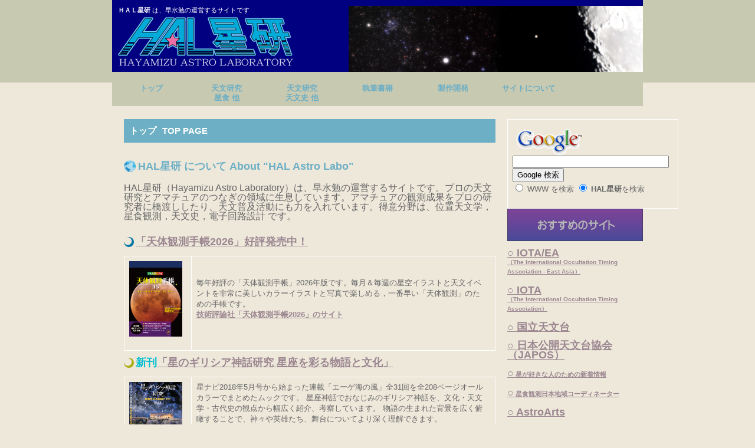

--- FILE ---
content_type: text/html
request_url: http://hal-astro-lab.com/
body_size: 5813
content:
<!DOCTYPE HTML PUBLIC "-//W3C//DTD HTML 4.01 Transitional//EN" "http://www.w3.org/TR/html4/loose.dtd">
<html lang="ja">
<head>
<meta http-equiv="Content-Type" content="text/html; charset=Shift_JIS">
<meta http-equiv="Content-Style-Type" content="text/css">
<meta http-equiv="Content-Script-Type" content="text/javascript">
<meta name="GENERATOR" content="JustSystems Homepage Builder Version 15.0.1.0 for Windows">
<title>HAL星研 - トップ</title>
<link rel="stylesheet" href="hpbparts.css" type="text/css" id="hpbparts">
<link rel="stylesheet" href="container_2B_2c_top.css" type="text/css" id="hpbcontainer">
<link rel="stylesheet" href="main_2B_2c.css" type="text/css" id="hpbmain">
<link rel="stylesheet" href="user.css" type="text/css" id="hpbuser">
</head>
<body id="hpb-template-02-02-01" class="hpb-layoutset-02">
<div id="hpb-skip"><a href="#hpb-title">本文へスキップ</a></div>
<!-- container -->
<div id="hpb-container">
  <!-- header -->
  <div id="hpb-header">
    <div id="hpb-headerMain">
      <h1><b>ＨＡＬ星研 </b>は、早水勉の運営するサイトです<img src="topimage3.png" border="0" width="499" height="127" align="right"></h1>
    </div>
    <div id="hpb-headerLogo"><a href="index.html" style="width : 310px;height : 85px;">HAL星研</a></div>
  </div>
  <!-- header end --><!-- inner -->
  <div id="hpb-inner">
    <!-- wrapper -->
    <div id="hpb-wrapper">
      <!-- page title -->
      <div id="hpb-title">
        <h2><span class="ja">トップ</span><span class="en">TOP Page</span></h2>
      </div>
      <!-- page title end --><!-- main -->
      <div id="hpb-main">
        <!-- concept -->
        <div id="concept">
          <h3 style="line-height : 20px;padding-bottom : 4px;"><IMG  align="top" SRC="globe-l.png" width="20" height="20"> <font size="+1">HAL星研 について About &quot;HAL Astro Labo&quot;</font></h3>
          <p><font size="3">HAL星研（Hayamizu Astro Laboratory）は、早水勉の運営するサイトです。プロの天文研究とアマチュアのつなぎの領域に生息しています。アマチュアの観測成果をプロの研究者に橋渡ししたり、天文普及活動にも力を入れています。得意分野は、位置天文学，星食観測，天文史，電子回路設計
          です。</font><!--観測のための機器を開発しています。天文関連書籍の執筆を通して、--></p>
<BR>

          <p style="padding-bottom : 0px;"> <img align="top" src="moon-bl.png" width="17" height="17"> <FONT size="-1" color="#00bed1"><B><a href="books.html#techo"><font size="4">「天体観測手帳2026」好評発売中！</font></a> </B></FONT></p>
<table border=0>
<tr><td><A HREF="books.html#techo"><img src="books/9784297150617.jpg" width=90></A></td>
<td><font size="2">毎年好評の「天体観測手帳」2026年版です。毎月＆毎週の星空イラストと天文イベントを非常に美しいカラーイラストと写真で楽しめる，一番早い「天体観測」のための手帳です。<BR>
              <A HREF="https://gihyo.jp/book/2025/978-4-297-15061-7" target="_blank"><B><FONT size="2">技術評論社「天体観測手帳2026」のサイト</font></B></A></font></p>
              </td>
</table><BR>

          <p style="padding-bottom : 0px;"> <img align="top" src="moon.png" width="17" height="17"> <FONT size="-1" color="#00bed1"><B><font size="4">新刊<a href="books.html#e-gekai">「星のギリシア神話研究 星座を彩る物語と文化」</font></a> </B></FONT></p>
<table border=0>
<tr><td><A HREF="books.html#e-gekai"><img src="books/e-gekai_mook.jpg" width=90></A></td>
<td><font size="2">星ナビ2018年5月号から始まった連載「エーゲ海の風」全31回を全208ページオールカラーでまとめたムックです。 星座神話でおなじみのギリシア神話を、文化・天文学・古代史の観点から幅広く紹介、考察しています。 物語の生まれた背景を広く俯瞰することで、神々や英雄たち、舞台についてより深く理解できます。<BR>
88星座制定までの歴史を解説する特別編も収録。<BR>
              <A HREF="https://www.astroarts.co.jp/products/aegean_sea/index-j.shtml" target="_blank"><B><FONT size="2">アストロアーツ社「星のギリシア神話研究 星座を彩る物語と文化」のサイト</font></B></A><BR>
2024年12月17日 出版</font><BR>
              </td>
</table><BR>

          <p style="padding-bottom : 0px;"> <img align="top" src="moon-bl.png" width="17" height="17"> <FONT size="-1" color="#00bed1"><B><font size="4">新刊 <a href="books.html#taizen">「Web連動ビジュアル星空大全」</a></font> </B></FONT></p>
<table border=0>
<tr><td><A HREF="books.html#taizen"><img src="books/hoshizorataizen.jpg" width=90></A></td>
<td><font size="2">本書は，春夏秋冬，南天のすべての星座を網羅し，詳しく解説したWeb連動のビジュアル星空大全です。星座，星の名前の発祥と由来，星座の神話と文化などを，大判の美しい写真やグラフィックで，余すところなく紹介します。また，Webでは，本文と関連した全星座の星雲・星団や重星などの天体観測の見どころを取り上げます。<BR>
              <A HREF="https://gihyo.jp/book/2023/978-4-297-13773-1" target="_blank"><B><FONT size="2">技術評論社「Web連動ビジュアル星空大全」のサイト</font></B></A><BR>
2023年11月2日 出版</font><BR>
              </td>
</table><BR>

<!--
          <p style="padding-bottom : 0px;"> <img align="top" src="moon-bl.png" width="17" height="17"> <FONT size="-1" color="#00bed1"><B><a href="books.html#other"><font size="4">「星空の教科書」好評発売中です！</font></a> </B></FONT></p>
<table border=0>
<tr><td><A HREF="books.html#other"><img src="http://image.gihyo.co.jp/assets/images/cover/2017/9784774186177.jpg" width=90></A></td>
<td><font size="3">好評につき増刷！ 初版 第2刷発行</font><font size=2>（2022年3月22日）</font><BR>
<font size="2">星空を基礎から知りたい人に最適の書籍です。星図の見方から天体の動き，星座の見つけ方など，一通りの基本をやさしく解説したオールカラーの「星空の入門書」です。天体観測手帳シリーズの副読本として、また、天文学の入門として。ぜひ一冊お手元にどうぞ。<BR>
<A HREF="http://gihyo.jp/book/2017/978-4-7741-8617-7" target="_blank"><B><FONT size="2">技術評論社「星空の教科書」のサイト</font></B></A>
</font></td>
</table><BR>
-->

          <hr>
          <h3 style="line-height : 20px;"><IMG  align="top" SRC="globe-l.png" width="20" height="20"> <font size="+1">新着情報 What's new</font></h3>

          <p style="padding-bottom : 0px;"> <img align="top" src="moon-bl.png" width="17" height="17"> <FONT size="4" color="#00bed1"><B><a href="data/satring.html">2025.5.7～11.29 土星の環の消失現象</a> </B></FONT><font size="2">(更新:2025/12/6)</font>
<BR><font size="2">2025年に見られた土星の環の消失現象です。</font></p><BR>

          <p style="padding-bottom : 0px;"> <img align="top" src="moon.png" width="17" height="17"> <FONT size="4" color="#00bed1"><B><a href="history.html">天文研究・天文史／「星座の神話 定説検査」を更新しました</a> </B></FONT><font size="2">(更新:2025/4/30)</font></p>
          <p><font size="2">誤解されていたり紛らわしい伝承の確認 および、定説と思われている星座や星の伝説について、疑問・考察を提供します。<BR>
* 第20話 “みなみの○○座”の学名<BR>
を追加しました。</font></p>

          <p style="padding-bottom : 0px;"> <img align="top" src="moon-vl.png" width="17" height="17"> <FONT size="4" color="#00bed1"><B><a href="history/mp_kyushu.html">「九州・沖縄にゆかりの小惑星 一覧」を更新しました</a> </B></FONT><font size="2">(更新:2025/2/10)</font>

<BR><font size="2">九州・沖縄にゆかりのある名称を冠した小惑星の一覧です。 提供者のご厚意により掲載しております。小惑星２天体「(8303)Miyaji」「(10226)Seishika」を追加しました。</font></p><BR>

          <p style="padding-bottom : 0px;"> <img align="top" src="moon-bl.png" width="17" height="17"> <FONT size="4" color="#00bed1"><B><a href="https://www.saga-s.co.jp/subcategory/%E6%98%9F%E6%97%85%E6%98%9F%E3%82%81%E3%81%90%E3%82%8A" target=blank>佐賀新聞社 コラム 「星旅星めぐり」</a> </B></FONT>
<BR><font size="2">2021年11月から連載している佐賀新聞社向けの「星のコラム」です。</font></p><BR>

          <p style="padding-bottom : 0px;"> <img align="top" src="moon-gy.png" width="17" height="17"> <FONT size="4" color="#00bed1"><B><a href="data/event2026.html">2026年の主な天文現象 の一覧</a> </B></FONT><font size="2">(掲載:2025/4/1)</font></p>
          <p style="padding-bottom : 0px;"> <img align="top" src="moon-gy.png" width="17" height="17"> <FONT size="4" color="#00bed1"><B><a href="data/event2025.html">2025年の主な天文現象 の一覧</a> </B></FONT><font size="2">(更新:2024/4/26)</font></p>

<p style="padding-bottom : 0px;"> <img align="top" src="moon-vl.png" width="17" height="17"> <font color="#00bed1" size="4" style="font-size : 117%;"><B>IAUネーミングスター／従来と異なる星の固有名 を公開</B></font>
          </p>
          <p><font size="2"><a href="history/starname.html">IAUネーミングスター／従来と異なる星の固有名 のページ</a>を追加しました。国際天文学連合ネーミングスターにより、星の固有名の公称化の作業が進められています。
これらの中には、従来から普及している名称とは異なっているものも散見され、これらをまとめました。（更新 2021.5.29）</font>

<h3 style="line-height : 20px;"><IMG  align="top" SRC="globe-l.png" width="20" height="20"> <font size="+1">小惑星による恒星食の新着情報</font></h3>
<P>

<img src="marks.gif" align="top"> <FONT SIZE="3"><A HREF="asteroid/20250919Phaethon.html"><font size="3" style="font-size : 100%;">2025.9.19UT 小惑星(3200)Phaethon による 13等星食の予報</font></A></FONT>（更新 2025.9.4）<BR>
<img src="marks.gif" align="top"> <FONT SIZE="3"><A HREF="https://www.perc.it-chiba.ac.jp/iota-ea/wp/asteroidal-occultation-prediction-2025/" target=_blank><font size="3" style="font-size : 100%;">小惑星による恒星食の予報2025年 IOTA/EAサイトへリンク</font></A></FONT>（2024.1.8）<BR>
<img src="marks.gif" align="top"> <FONT SIZE="3"><A HREF="data/occult-e/occult-e.html"><font size="3" style="font-size : 100%;">小惑星による恒星食の観測成果一覧を更新しました</font></A></FONT>（更新 2024.2.6）<BR>
<img src="marks.gif" align="top"> <FONT SIZE="3"><A HREF="asteroid/231212Betelgeuse.html"><font size="3" style="font-size : 100%;">2023.12.12 小惑星によるベテルギウス食の詳細予報</font></A></FONT>（更新 2023.11.28）<BR>
<img src="marks.gif" align="top"> <FONT SIZE="3"><A HREF="data/occult/202301-03_2001CC21.html"><font size="3" style="font-size : 100%;">2023.1～3月 小惑星(98943)2001 CC21 恒星食観測キャンペーンの成果</font></A></FONT>（更新 2023.5.28）<BR>
<img src="marks.gif" align="top"> <FONT SIZE="3"><A HREF="data/occult/202210Didymos.html"><font size="3" style="font-size : 100%;">2022年10月19日20日27日 DRATミッション対象天体小惑星Didymos による掩蔽の観測成果</font></A></FONT>（掲載 2022.11.15）<BR>
<img src="marks.gif" align="top"> <FONT SIZE="3"><A HREF="asteroid/Phaethon/Occultation_Phaethon_2020-2030.htm"><font size="3" style="font-size : 100%;">小惑星(3200)Phaethon による恒星食予報／2020年～2030年 を更新しました</font></A></FONT>（更新 2022.11.14）<BR>
<img src="marks.gif" align="top"> <FONT SIZE="3"><A HREF="data/occult/20221021Phaethon.html"><font size="3" style="font-size : 100%;">2022年10月21日 活動的小惑星Phaethon による掩蔽の観測成果</font></A></FONT>（掲載 2022.11.9）<BR>
<img src="marks.gif" align="top"> <FONT SIZE="3"><A HREF="data/occult/20221006_N1_Triton.html"><font size="3" style="font-size : 100%;">2022.10.06 トリトン(海王星の衛星)による12等星食の成果を掲載しました</font></A></FONT>（掲載 2022.11.7）<BR>
          <hr>
          <div id="pagetop"><a href="#hpb-container"><br>
          このページの先頭へ</a></div>
        </div>
        <!-- concept end -->
      </div>
      <!-- main end -->
    </div>
    <!-- wrapper end --><!-- navi -->
    <div id="hpb-nav" style="text-align : center;" align="center">
      <h3 class="hpb-c-index">ナビゲーション</h3>
      <ul>
        <li id="nav-toppage"><a href="index.html"><span class="ja">トップページ</span><span class="en">トップ</span></a>
        <li id="research"><a href="recearch.html"><span class="ja">天文研究</span><span class="en">天文研究<br>
        星食 他</span></a>
        <li id="research"><a href="history.html"><span class="ja">天文史</span><span class="en">天文研究<br>
        天文史 他</span></a>10
        <li id="nav-books"><a href="books.html"><span class="ja">書籍</span><span class="en"><!--書 籍-->執筆書籍</span></a>
        <li id="nav-itemlist"><a href="itemlist.html"><span class="ja">天文機器</span><span class="en">製作開発</span></a>
        <li id="nav-contactus"><a href="contactus.html"><span class="ja">About Us</span><span class="en">サイトについて</span></a>
      </ul>
    </div>
    <!-- navi end --><!-- aside -->
    <div id="hpb-aside">
      <div id="banner" style="text-align : center;" align="center">
        <h3 class="hpb-c-index">バナースペース</h3>
        <table border="0" cellpadding="0">
          <tbody>
            <tr>
              <td>
        <form method="get" action="http://www.google.co.jp/search"><input type="hidden" name="ie" value="Shift_JIS"><input type="hidden" name="oe" value="Shift_JIS"><input type="hidden" name="hl" value="ja"><input type="hidden" name="domains" value="http://hal-astro-lab.com/">
              <a href="http://www.google.co.jp/"><img border="0" alt="Google" align="absMiddle" src="http://www.google.com/logos/Logo_40wht.gif"></a><br>
              <input maxlength="255" size="31" name="q"> <input value="Google 検索" type="submit" name="btnG"> <font size="-1"><br>
              <input value="" type="radio" name="sitesearch"> WWW を検索 <input value="http://hal-astro-lab.com/" checked=""type="radio" name="sitesearch"> <b>HAL星研</b>を検索 
　　　　　　</font>
        </form>
             </td>
            </tr>
          </tbody>
        </table>
        <img src="myfavorite.png"><br>
        <br>
        <p><b><a href="https://www.perc.it-chiba.ac.jp/iota-ea/wp/"><font size="+1">○ IOTA/EA</font><br>
        <font size="-2">（The International Occultation Timing Association - East Asia）</font></a></b></p>
        <p><b><a href="http://www.lunar-occultations.com/iota/iotandx.htm"><font size="+1">○ IOTA</font><br>
        <font size="-2">（The International Occultation Timing Association）</font></a></b></p>
        <p><b><font size="+1"><a href="https://www.nao.ac.jp/">○ 国立天文台</a></font></b></p>
        <p><b><font size="+1"><a href="http://www.koukaitenmondai.jp/">○ 日本公開天文台協会<br>
        （JAPOS）</a></font></b></p>
        <p><b><a href="https://news.local-group.jp/"><font size="+1">○</font> 星が好きな人のための新着情報</a></b></p>
        <p><b><a href="http://astro-limovie.info/jclo/index.html"><font size="+1">○</font> 星食観測日本地域コーディネーター</a></b></p>
        <p><b><font size="+1"><a href="http://www.astroarts.co.jp/">○ AstroArts</a></font></b></p>
        <p><b><font size="+1"><a href="http://sendaiuchukan.jp/">○ せんだい宇宙館</a></font></b></p>
        <p><b><font size="+1"><a href="http://photozou.jp/photo/top/3227698">○ 鹿児島県天体写真協会</a></font></b></p>
        <p><b><font size="+1"><a href="http://saga-hoshizora.fem.jp/">○ 佐賀市星空学習館</a></font></b></p>
        <ul>
<!--
          <li><b><a href="itemlist.html" id="banner-category2">カテゴリ2</a></b>
          <li><b><a href="itemlist.html" id="banner-category3">カテゴリ3</a></b>
--> 
       </ul>
      </div>
      <div id="info">
        <h4>早水勉 (HAL星研)</h4>
<P>◆ お問い合わせは、<B>早水勉</B>／ <IMG SRC="hayamailto.gif" width=200 align=top> <br>までお願いします。</p>
<!--
        <p>〒895-0073<br>
        鹿児島県薩摩川内市国分寺町6926-4<br>
        TEL/FAX. 0996-23-2214</p>
-->
      </div>
    </div>
    <!-- aside end -->
  </div>
  <!-- inner end --><!-- footer -->
  <div id="hpb-footer">
    <div id="hpb-footerMain">
      <p>copyright(c)&nbsp;Hayamizu&nbsp;Astro&nbsp;Lab&nbsp;all&nbsp;rights&nbsp;reserved.</p>
    </div>
  </div>
  <!-- footer end -->
</div>
<!-- container end --></body>
</html>

--- FILE ---
content_type: text/css
request_url: http://hal-astro-lab.com/container_2B_2c_top.css
body_size: 1468
content:
@charset "Shift_JIS";

/* 要素リセット */
body {
    margin: 0;
    padding: 0;
    text-align: center;
    font-size: 75%;
    font-family: 'メイリオ' ,Meiryo, 'ヒラギノ角ゴ Pro W3' , 'Hiragino Kaku Gothic Pro' , 'ＭＳ Ｐゴシック' , 'Osaka' ,sans-serif;
    color: #666666; /* 標準文字色 */
    background-color: #EEE8DB;
}

/* Safari用ハック 文字サイズ調整 */
/*\*/
html:\66irst-child body {
    font-size: 70%;
}
/* end */

img {
    border-top: 0;
    border-right: 0;
    border-bottom: 0;
    border-left: 0;
}

/*--------------------------------------------------------
  レイアウト設定
--------------------------------------------------------*/
#hpb-container {
    margin-top: -1px;
    margin-right: auto;
    margin-bottom: 0;
    margin-left: auto;
    position: relative;
    background-image : url(fbg_2B.png);
    background-position: bottom left;
    background-repeat: repeat-x;
}

#hpb-header {
    width: 900px;
    height : 112px;
    margin-top: 0;
    margin-right: auto;
    margin-bottom: 0;
    margin-left: auto;
    padding-top: 10px;
    padding-right: 0;
    padding-bottom: 0;
    padding-left: 0;
    overflow: hidden;
    background-color : navy;
}

#hpb-header:after {
    content: ".";
    clear: both;
    height: 0;
    display: block;
    visibility: hidden;
}

#hpb-footer {
    clear: both;
    width: 900px;
    height: 40px;
    margin-top: 0;
    margin-right: auto;
    margin-bottom: 0;
    margin-left: auto;
    background-color: #C7C9B1;
}

#hpb-footer:after {
    content: ".";
    clear: both;
    height: 0;
    display: block;
    visibility: hidden;
}

#hpb-inner {
    position: relative;
    width: 880px;
    margin-top: 0;
    margin-right: auto;
    margin-bottom: 0;
    margin-left: auto;
    padding-top: 0;
    padding-right: 0;
    padding-bottom: 30px;
    padding-left: 20px;
    zoom: 1;
}

.hpb-layoutset-01 #hpb-inner {
    padding-top: 359px;
}

.hpb-layoutset-02 #hpb-inner {
    padding-top: 80px;
}

#hpb-inner:after {
    content: ".";
    clear: both;
    height: 0;
    display: block;
    visibility: hidden;
}

#hpb-wrapper {
    width: 630px;
    float: left;
}

.hpb-layoutset-01 #hpb-wrapper {
}

.hpb-layoutset-02 #hpb-wrapper {
}

#hpb-title {
    margin: 0;
}

.hpb-layoutset-01 #hpb-title {
    position: absolute;
    top: 50px;
    left: 0;
}

#hpb-main {
}

.hpb-layoutset-01 #hpb-main {
}

.hpb-layoutset-02 #hpb-main {
}

#hpb-aside {
    width: 230px;
    float: right;
}

.hpb-layoutset-01 #hpb-aside {
    padding: 0;
}

.hpb-layoutset-02 #hpb-aside {
    padding: 0;
}

/* バナー */

#banner {
    width: 230px;
    margin-top: -1px;
    margin-bottom: 0;
    margin-left: 0;
    margin-right: 0;
    padding-top: 0;
    padding-right: 0;
    padding-bottom: 29px;
    padding-left: 0;
}

/* ナビゲーション */

#hpb-nav {
    position: absolute;
    top: 0;
    left: 0;
    width: 900px;
    height : 58px;
    overflow: hidden;
    background-color: #C7C9B1;
}

.hpb-layoutset-01 #hpb-nav {
}

.hpb-layoutset-02 #hpb-nav {
}

/*--------------------------------------------------------
  デザイン設定
--------------------------------------------------------*/
/* 背景設定 */

.hpb-layoutset-01 {
    background-image : url(bg_2B_01.png);
    background-position: top left;
    background-repeat: repeat-x;
}

.hpb-layoutset-02 {
    background-image : url(bg_2B_01-c.png);
    background-position: top left;
    background-repeat: repeat-x;
}

/* コンテンツ配置領域 */
/* トップページメインイメージ */

.hpb-layoutset-01 #hpb-title h2 {
    width: 900px;
    height: 279px;
    margin-top: 0;
    margin-bottom: 0;
    margin-left: 0;
    margin-right: 0;
    background-image : url(mainimg_2B.png);
    background-repeat: no-repeat;
    text-align: left;
    text-indent: -9999px;
    overflow: hidden;
}

/*--------------------------------------------------------
  共通パーツデザイン設定
--------------------------------------------------------*/

.hpb-layoutset-01 #toppage {
}

/* ナビゲーション */

#hpb-nav ul {
    width: 896px;
    display: block;
    margin-top: 0;
    margin-right: auto;
    margin-bottom: 0;
    margin-left: auto;
    padding: 0;
    list-style-type: none;
    overflow: hidden;
}

#hpb-nav ul:after {
    content: ".";
    clear: both;
    height: 0;
    display: block;
    visibility: hidden;
}

#hpb-nav li {
    margin-top: -1px;
    margin-bottom: 0;
    margin-left: 0;
    margin-right: 0;
    width: 128px;
    float: left;
    overflow: hidden;
}

#hpb-nav li a {
    width: 128px;
    height: 50px;
    padding-top: 20px;
    padding-right: 0;
    padding-bottom: 0;
    padding-left: 0;
    background-image : url(navItemBg_2B_01.png);
    background-position: top left;
    background-repeat: no-repeat;
    display: block;
}

#hpb-nav li a:hover {
    background-image : url(navItemBg_2B_01-on.png);
    background-position: top left;
    background-repeat: no-repeat;
    display: block;
}

#hpb-nav li span.ja {
    display: none;
}

#hpb-nav li span.en {
    display: block;
    line-height: 16px;
    font-size: 1.17em;
    font-weight: bold;
    text-transform: uppercase;
}

#hpb-nav a:link {
    color: #6DAFC5;
    text-decoration: none;
}
#hpb-nav a:visited {
    color: #6DAFC5;
    text-decoration: none;
}
#hpb-nav a:hover {
    color: #6DAFC5;
    text-decoration: none;
}
#hpb-nav a:active {
    color: #6DAFC5;
    text-decoration: none;
}


--- FILE ---
content_type: text/css
request_url: http://hal-astro-lab.com/user.css
body_size: 375
content:
@charset "Shift_JIS";

/*--------------------------------------------------------
  フルCSSプロフェッショナルテンプレート部品設定
--------------------------------------------------------*/

.hpb-parts-cnt-style {
    border-color: #ffffff;
}

.hpb-parts-hl-style {
    padding: 0.5em 0.2em !important;
    margin: 0.5em 0px !important;
    border-color: #6dafc5;
}

.hpb-parts-cbox-style {
    border-color: #ffffff;
}

.hpb-parts-img-02 {
    background-color: #ffffff;
}

.hpb-parts-hr-style {
    border-color: #ffffff;
}

.hpb-parts-pbox-style {
    border-color: #ffffff;
}
.hpb-parts-pbox-style h4 {
    padding: 0px !important;
}
.hpb-parts-pbox-style img {
    margin-bottom: 0px !important;
    background-color: #ffffff;
}

.hpb-parts-blist-style {
    border-color: #ffffff;
}
a.hpb-parts-blist-style:link {
    color: #666666;
}
a.hpb-parts-blist-style:visited {
    color: #666666;
}
a.hpb-parts-blist-style:hover {
    color: #6dafc5;
}
a.hpb-parts-blist-style:active {
    color: #6dafc5;
}

/*--------------------------------------------------------
  ユーザー設定スタイル
--------------------------------------------------------*/
